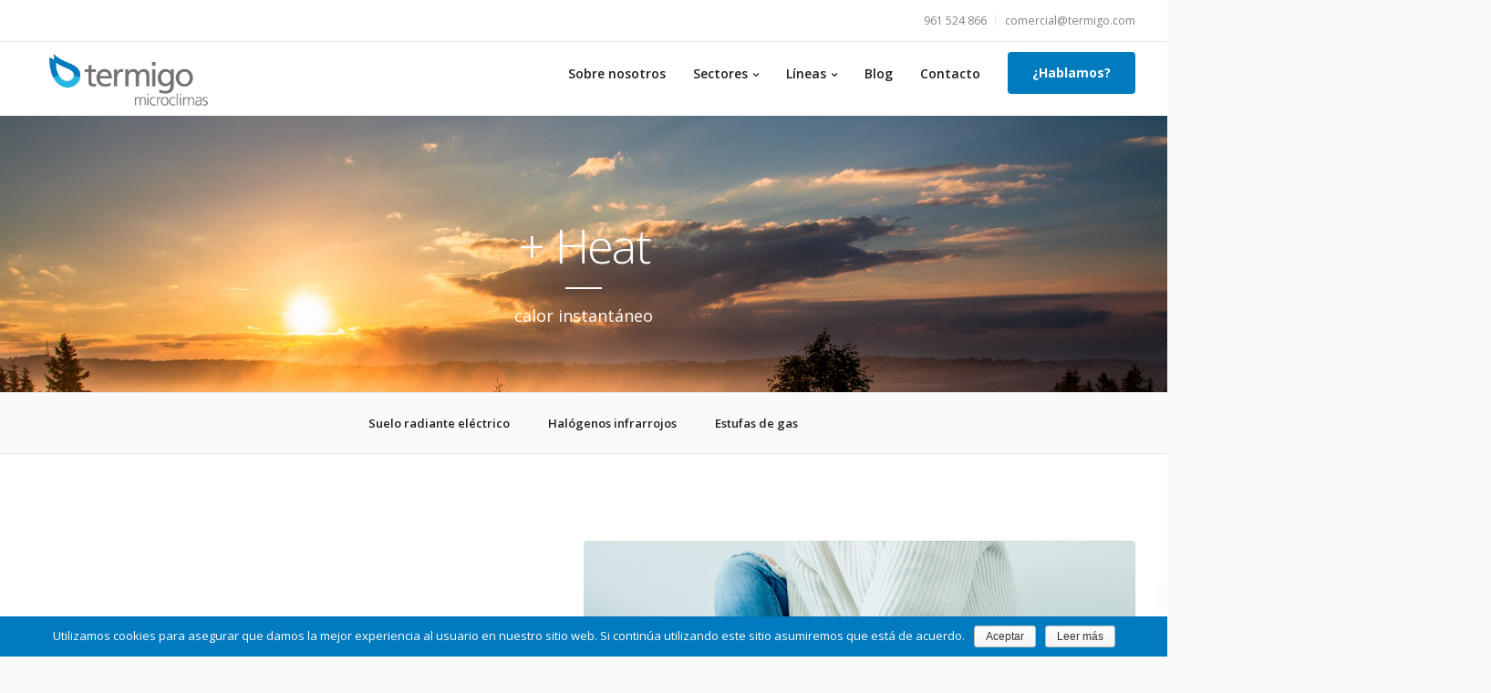

--- FILE ---
content_type: text/html; charset=UTF-8
request_url: https://termigo.com/heat/
body_size: 16693
content:

<!DOCTYPE html>
<html lang="es" prefix="og: http://ogp.me/ns#">
   <head>
	   <!-- Google Tag Manager -->
<script>(function(w,d,s,l,i){w[l]=w[l]||[];w[l].push({'gtm.start':
new Date().getTime(),event:'gtm.js'});var f=d.getElementsByTagName(s)[0],
j=d.createElement(s),dl=l!='dataLayer'?'&l='+l:'';j.async=true;j.src=
'https://www.googletagmanager.com/gtm.js?id='+i+dl;f.parentNode.insertBefore(j,f);
})(window,document,'script','dataLayer','GTM-5P3MCM4');</script>
<!-- End Google Tag Manager -->
      <meta charset="UTF-8">
      <meta name="viewport" content="width=device-width, initial-scale=1.0" />
      <meta http-equiv="X-UA-Compatible" content="IE=edge">
              <meta name="theme-color" content="#007bbf" />
            <link rel="profile" href="https://gmpg.org/xfn/11">
              <link href="https://termigo.com/wp-content/uploads/2018/05/TermigoLogoColor-e1526506119934.png" rel="icon">
            <link rel="pingback" href="https://termigo.com/xmlrpc.php" />
      <title>Calor radiante | halógenos infrarrojos | suelo radiante | Termigo + Heat</title>

<!-- This site is optimized with the Yoast SEO plugin v9.2.1 - https://yoast.com/wordpress/plugins/seo/ -->
<meta name="description" content="Tenemos las mejores soluciones en calefacción y calor radiante: Halógenos infrarrojos, suelo radiante eléctrico, estufas de gas."/>
<link rel="canonical" href="https://termigo.com/heat/" />
<meta property="og:locale" content="es_ES" />
<meta property="og:type" content="article" />
<meta property="og:title" content="Calor radiante | halógenos infrarrojos | suelo radiante | Termigo + Heat" />
<meta property="og:description" content="Tenemos las mejores soluciones en calefacción y calor radiante: Halógenos infrarrojos, suelo radiante eléctrico, estufas de gas." />
<meta property="og:url" content="https://termigo.com/heat/" />
<meta property="og:site_name" content="Termigo" />
<meta property="article:publisher" content="https://www.facebook.com/termigomicroclimas" />
<meta name="twitter:card" content="summary_large_image" />
<meta name="twitter:description" content="Tenemos las mejores soluciones en calefacción y calor radiante: Halógenos infrarrojos, suelo radiante eléctrico, estufas de gas." />
<meta name="twitter:title" content="Calor radiante | halógenos infrarrojos | suelo radiante | Termigo + Heat" />
<meta name="twitter:site" content="@termigo" />
<meta name="twitter:creator" content="@termigo" />
<script type='application/ld+json'>{"@context":"https:\/\/schema.org","@type":"Organization","url":"https:\/\/termigo.com\/","sameAs":["https:\/\/www.facebook.com\/termigomicroclimas","https:\/\/www.linkedin.com\/company\/termigo\/","https:\/\/www.youtube.com\/user\/termigo","https:\/\/twitter.com\/termigo"],"@id":"https:\/\/termigo.com\/#organization","name":"Termigo","logo":"https:\/\/termigo.com\/wp-content\/uploads\/2018\/06\/Termigo_Logo_Color_O.png"}</script>
<!-- / Yoast SEO plugin. -->

<link rel='dns-prefetch' href='//fonts.googleapis.com' />
<link rel='dns-prefetch' href='//s.w.org' />
<link rel="alternate" type="application/rss+xml" title="Termigo &raquo; Feed" href="https://termigo.com/feed/" />
<link rel="alternate" type="application/rss+xml" title="Termigo &raquo; RSS de los comentarios" href="https://termigo.com/comments/feed/" />
		<script type="text/javascript">
			window._wpemojiSettings = {"baseUrl":"https:\/\/s.w.org\/images\/core\/emoji\/11\/72x72\/","ext":".png","svgUrl":"https:\/\/s.w.org\/images\/core\/emoji\/11\/svg\/","svgExt":".svg","source":{"concatemoji":"https:\/\/termigo.com\/wp-includes\/js\/wp-emoji-release.min.js?ver=4.9.21"}};
			!function(e,a,t){var n,r,o,i=a.createElement("canvas"),p=i.getContext&&i.getContext("2d");function s(e,t){var a=String.fromCharCode;p.clearRect(0,0,i.width,i.height),p.fillText(a.apply(this,e),0,0);e=i.toDataURL();return p.clearRect(0,0,i.width,i.height),p.fillText(a.apply(this,t),0,0),e===i.toDataURL()}function c(e){var t=a.createElement("script");t.src=e,t.defer=t.type="text/javascript",a.getElementsByTagName("head")[0].appendChild(t)}for(o=Array("flag","emoji"),t.supports={everything:!0,everythingExceptFlag:!0},r=0;r<o.length;r++)t.supports[o[r]]=function(e){if(!p||!p.fillText)return!1;switch(p.textBaseline="top",p.font="600 32px Arial",e){case"flag":return s([55356,56826,55356,56819],[55356,56826,8203,55356,56819])?!1:!s([55356,57332,56128,56423,56128,56418,56128,56421,56128,56430,56128,56423,56128,56447],[55356,57332,8203,56128,56423,8203,56128,56418,8203,56128,56421,8203,56128,56430,8203,56128,56423,8203,56128,56447]);case"emoji":return!s([55358,56760,9792,65039],[55358,56760,8203,9792,65039])}return!1}(o[r]),t.supports.everything=t.supports.everything&&t.supports[o[r]],"flag"!==o[r]&&(t.supports.everythingExceptFlag=t.supports.everythingExceptFlag&&t.supports[o[r]]);t.supports.everythingExceptFlag=t.supports.everythingExceptFlag&&!t.supports.flag,t.DOMReady=!1,t.readyCallback=function(){t.DOMReady=!0},t.supports.everything||(n=function(){t.readyCallback()},a.addEventListener?(a.addEventListener("DOMContentLoaded",n,!1),e.addEventListener("load",n,!1)):(e.attachEvent("onload",n),a.attachEvent("onreadystatechange",function(){"complete"===a.readyState&&t.readyCallback()})),(n=t.source||{}).concatemoji?c(n.concatemoji):n.wpemoji&&n.twemoji&&(c(n.twemoji),c(n.wpemoji)))}(window,document,window._wpemojiSettings);
		</script>
		<style type="text/css">
img.wp-smiley,
img.emoji {
	display: inline !important;
	border: none !important;
	box-shadow: none !important;
	height: 1em !important;
	width: 1em !important;
	margin: 0 .07em !important;
	vertical-align: -0.1em !important;
	background: none !important;
	padding: 0 !important;
}
</style>
<link rel='stylesheet' id='contact-form-7-css'  href='https://termigo.com/wp-content/plugins/contact-form-7/includes/css/styles.css?ver=5.0.5' type='text/css' media='all' />
<link rel='stylesheet' id='cookie-notice-front-css'  href='https://termigo.com/wp-content/plugins/cookie-notice/css/front.min.css?ver=4.9.21' type='text/css' media='all' />
<link rel='stylesheet' id='kd_addon_style-css'  href='https://termigo.com/wp-content/plugins/keydesign-addon/assets/css/kd_vc_front.css?ver=4.9.21' type='text/css' media='all' />
<link rel='stylesheet' id='rs-plugin-settings-css'  href='https://termigo.com/wp-content/plugins/revslider/public/assets/css/settings.css?ver=5.4.7.3' type='text/css' media='all' />
<style id='rs-plugin-settings-inline-css' type='text/css'>
#rs-demo-id {}
</style>
<link rel='stylesheet' id='bootstrap-css'  href='https://termigo.com/wp-content/themes/leadengine/core/assets/css/bootstrap.min.css?ver=4.9.21' type='text/css' media='all' />
<link rel='stylesheet' id='keydesign-style-css'  href='https://termigo.com/wp-content/themes/leadengine/style.css?ver=4.9.21' type='text/css' media='all' />
<style id='keydesign-style-inline-css' type='text/css'>
.tt_button:hover .iconita,
.tt_button.second-style .iconita,
#single-page #comments input[type="submit"]:hover,
.tt_button.tt_secondary_button,
.tt_button.tt_secondary_button .iconita,
.team-carousel .owl-item .team-member.design-creative .team-socials a,
.es-accordion .es-time,
.content-area .vc_grid-filter>.vc_grid-filter-item.vc_active>span,
.content-area .vc_grid-filter>.vc_grid-filter-item:hover>span,
.format-quote .entry-wrapper:before,
.large-counter .kd_counter_units,
.footer_widget .redux-social-media-list i,
.menubar #main-menu .navbar-nav .mega-menu.menu-item-has-children .dropdown > a,
.key-icon-box .ib-link a,
#popup-modal .close:hover,
body.maintenance-mode .container h2,
blockquote:before,
.woocommerce nav.woocommerce-pagination ul li a:hover,
.port-prev.tt_button,
.port-next.tt_button,
.upper-footer .socials-widget a:hover .fa,
.woocommerce .woocommerce-form-login .button:hover,
.footer_widget ul a:hover,
.side-content-text ul li:before,
.vc_grid-item-mini .vc_gitem-post-data.vc_gitem-post-data-source-post_date div:before,
.vc_grid-item-mini .vc_gitem-post-data.vc_gitem-post-data-source-post_author a:before,
.vc_grid-item-mini .blog-detailed-grid .vc_btn3-container:hover a,
.feature-sections-wrapper .feature-sections-tabs .nav-tabs a:hover,
.topbar-lang-switcher ul li a:hover span,
.feature-sections-wrapper .feature-sections-tabs .nav-tabs li.active a,
.owl-nav div:hover,
.kd_pie_chart .pc_percent_container,
.kd_pie_chart .kd-piechart-icon,
.woocommerce .checkout_coupon .button:hover:hover,
.woocommerce-page #payment #place_order:hover,
.team-member.design-minimal .team-socials a,
.woocommerce-cart #single-page table.cart .button:hover,
.wpb-js-composer .vc_tta-container .vc_tta-color-white.vc_tta-style-modern .vc_tta-tab.vc_active a,
.team-member.design-two:hover .team-socials .fa:hover,
.team-member.design-two .team-socials .fa:hover,
#single-page .return-to-shop a:hover,
.woocommerce-error a, .woocommerce-info a, .woocommerce-message a,
.woocommerce-cart .wc-proceed-to-checkout a.checkout-button:hover,
.navbar-nav li.dropdown:hover .dropdown-menu:hover li a:hover,
.woocommerce ul.products li.product h2:hover,
.keydesign-cart .buttons .btn, .woocommerce .keydesign-cart .buttons .btn,
.woocommerce #payment #place_order:hover, .woocommerce-page #payment #place_order:hover,
.portfolio-meta.share-meta .fa:hover,
.woocommerce-account #single-page .woocommerce-Button:hover,
.woocommerce #respond input#submit:hover,
.woocommerce-page ul.products li.product.woo-minimal-style .button:hover,
.woocommerce-page ul.products li.product.woo-minimal-style .added_to_cart:hover,
.blog_widget ul li a:hover,
#posts-content .entry-meta a:hover,
.breadcrumbs a:hover,
.woocommerce a.button:hover,
.keydesign-cart:hover .cart-icon,
#comments input[type="submit"]:hover,
.search-submit:hover,
.blog-single-content .tags a,
.lower-footer a:hover,
#posts-content .post .blog-single-title a:hover,
#posts-content.blog-minimal-list .blog-single-title a:hover,
#posts-content.blog-img-left-list .blog-single-title a:hover,
.socials-widget a:hover .fa, .socials-widget a:hover,
#customizer .leadengine-tooltip,
.footer_widget .menu li a:hover,
.row .vc_toggle_size_md.vc_toggle_simple .vc_toggle_title:hover h4,
#single-page .single-page-content .widget ul li a:hover,
#comments .reply a:hover,
#comments .comment-meta a:hover,
#kd-slider .secondary_slider,
#single-page .single-page-content .widget ul li.current-menu-item a,
.team-socials .fa:hover,
#posts-content .post .tt_button:hover .fa,
#posts-content .post .tt_button:hover,
.topbar-socials a:hover .fa,
.pricing .pricing-price,
.pricing-table .tt_button,
.topbar-phone .iconsmind-Telephone ,
.topbar-email .iconsmind-Mail,
.modal-content-contact .key-icon-box .service-heading a:hover,
.pricing-table.active .tt_button:hover,
.footer-business-content a:hover,
.vc_grid-item-mini .vc_gitem-zone .vc_btn3.vc_btn3-style-custom,
.star-rating span,
.es-accordion .es-heading h4 a:hover,
.keydesign-cart ul.product_list_widget .cart-item:hover,
.woocommerce .keydesign-cart ul.product_list_widget .cart-item:hover,
#customizer .options a:hover i,
.woocommerce .price_slider_wrapper .price_slider_amount .button,
#customizer .options a:hover,
#single-page input[type="submit"]:hover,
#posts-content .post input[type="submit"]:hover,
.active .pricing-option .fa,
#comments .reply a:hover,
.meta-content .tags a:hover,
.navigation.pagination .next,
.woocommerce-cart  #single-page table.cart .product-name a:hover,
.navigation.pagination .prev,
.woocommerce span.onsale,
.product_meta a:hover,
.tags a:hover, .tagcloud a:hover,
.tt_button.second-style,
.lower-footer .pull-right a:hover,
.woocommerce-review-link:hover,
.section .wpcf7-mail-sent-ok,
.blog-header-form .wpcf7-mail-sent-ok,
.upper-footer .modal-menu-item,
.video-socials a:hover .fa,
.kd_pie_chart .pc-link a:hover,
.vc_grid-item-mini .vc_gitem_row .vc_gitem-col h4:hover,
.fa,
.wpcf7 .wpcf7-submit:hover,
.contact .wpcf7-response-output,
.video-bg .secondary-button:hover,
#headerbg li a.active,
#headerbg li a.active:hover,
.footer-nav a:hover ,
.wpb_wrapper .menu a:hover ,
.text-danger,
.blog_widget ul li a:before,
.pricing .fa,
.content-area .vc_grid .vc_gitem-zone-c .vc_gitem-link,
code,
#single-page .single-page-content ul li:before,
.subscribe-form header .wpcf7-submit,
#posts-content .page-content ul li:before,
.chart-content .nc-icon-outline,
.chart,
.row .vc_custom_heading a:hover,
.secondary-button-inverse,
.primary-button.button-inverse:hover,
.primary-button,
a,
.kd-process-steps .pss-step-number span,
.navbar-default .navbar-nav > .active > a,
.pss-link a:hover,
.woocommerce-cart #single-page .cart_totals table td,
.kd_number_string,
.featured_content_parent .active-elem h4,
.contact-map-container .toggle-map:hover .fa,
.contact-map-container .toggle-map:hover,
.testimonials.slider .tt-container:before,
.tt_button:hover,
.nc-icon-outline,
.woocommerce ul.products li.product h3:hover,
.wpb_text_column ol>li:before,
.wpb_text_column ul>li:before,
.key-icon-box .ib-link a:hover
{
	color: #4f6df5;
	color: #007bbf;
}

.pricing-table.DetailedStyle .pricing .pricing-price {
	color: #007bbf!important;
}

.modal-content-inner .wpcf7-not-valid-tip,
.section .wpcf7-mail-sent-ok,
.blog-header-form .wpcf7-mail-sent-ok,
.blog-header-form .wpcf7-not-valid-tip,
.section .wpcf7-not-valid-tip,
.kd-process-steps.process-checkbox-template .pss-item:before,
.kd-process-steps.process-checkbox-template,
.kd-separator,
.kd-separator .kd-separator-line {
	border-color: #007bbf;
}

.modal-content-inner .wpcf7-submit:hover,
.searchform #searchsubmit,
#kd-slider,
.kd-contact-form.light_background .wpcf7 .wpcf7-submit,
.footer-newsletter-form .wpcf7 .wpcf7-submit,
.kd_progressbarfill,
.phone-wrapper,
.wpb_wrapper #loginform .button,
.woocommerce input.button,
.testimonial-cards .center .tcards_message,
.email-wrapper,
.woocommerce ul.products li.product .added_to_cart:hover,
.footer-business-info.footer-socials a:hover,
#comments input[type="submit"],
.parallax.with-overlay:after,
.content-area .vc_grid-filter>.vc_grid-filter-item span:after,
.tt_button.tt_secondary_button:hover,
.pricing-table .tt_button:hover,
.modal-content-inner .wpcf7-not-valid-tip,
.tt_button.second-style:hover,
.pricing-table.active .tt_button,
#customizer .screenshot a,
.heading-separator,
.blog-header-form .wpcf7-not-valid-tip,
.section .wpcf7-not-valid-tip,
.port-prev.tt_button:hover,
.port-next.tt_button:hover,
 .owl-buttons div:hover,
.row .vc_toggle_default .vc_toggle_icon,
.row .vc_toggle_default .vc_toggle_icon::after,
.row .vc_toggle_default .vc_toggle_icon::before,
.woocommerce #respond input#submit,
.woocommerce a.button,
.woocommerce nav.woocommerce-pagination ul li a:hover,
.upper-footer .modal-menu-item:hover,
.contact-map-container .toggle-map,
.portfolio-item .portfolio-content,
.tt_button,
 .owl-dot span,
.woocommerce a.remove:hover,
.pricing .secondary-button.secondary-button-inverse:hover,
.with-overlay .parallax-overlay,
.secondary-button.secondary-button-inverse:hover,
.secondary-button,
#kd-slider .bullet-bar.tparrows,
.primary-button.button-inverse,
#posts-content .post input[type="submit"],
.btn-xl,
.with-overlay,
.vc_grid-item-mini .vc_gitem-zone .vc_btn3.vc_btn3-style-custom:hover,
.woocommerce .price_slider_wrapper .ui-slider-horizontal .ui-slider-range,
.separator,
.woocommerce button.button,
.cb-container.cb_main_color:hover,
.keydesign-cart .buttons .btn:hover,
.woocommerce .keydesign-cart .buttons .btn:hover,
.woocommerce ul.products li.product .button:hover,
#single-page #comments input[type="submit"]:hover,
.contact-map-container .toggle-map:hover,
.wpcf7 .wpcf7-submit:hover,
.owl-dot span,
.features-tabs .tab.active,
.content-area .vc_grid .vc-gitem-zone-height-mode-auto.vc_gitem-zone.vc_gitem-zone-a:before,
.row .vc_toggle_simple .vc_toggle_title:hover .vc_toggle_icon::after,
.row .vc_toggle_simple .vc_toggle_title:hover .vc_toggle_icon::before,
.wpcf7 .wpcf7-submit,
.navigation.pagination .next:hover,
#single-page .vc_col-sm-3 .wpcf7 .wpcf7-submit,
.spinner:before,
.content-area .vc_grid .vc_gitem-zone-c .vc_gitem-link:hover,
.content-area .vc_grid-item-mini .vc_gitem-animate-fadeIn .vc_gitem-zone.vc_gitem-zone-a:before,
.keydesign-cart .badge,
.woocommerce .price_slider_wrapper .ui-slider .ui-slider-handle,
.navigation.pagination .prev:hover
{
background: #4f6df5;
background: #007bbf;
}


.slider-scroll-down a {
background-color: #4f6df5;
background-color: #007bbf;
}

::selection {
background-color: #4f6df5;
background: #007bbf;
}

::-moz-selection {
background-color: #4f6df5;
background: #007bbf;
}

#single-page #comments input[type="submit"]:hover,
.navigation.pagination .next,
.navigation.pagination .prev,
.upper-footer .modal-menu-item,
.wpcf7 .wpcf7-submit:hover,
.tt_button,
.navigation.pagination .next, .navigation.pagination .prev,
.woocommerce ul.products li.product .button:hover,
.woocommerce .price_slider_wrapper .ui-slider .ui-slider-handle,
.pricing.active,
.vc_grid-item-mini .vc_gitem-zone .vc_btn3.vc_btn3-style-custom,
.primary-button.button-inverse:hover,
.primary-button.button-inverse,
.keydesign-cart .buttons .btn, .woocommerce .keydesign-cart .buttons .btn,
.wpcf7 .wpcf7-submit,
.wpb_wrapper #loginform .button,
 .owl-buttons div:hover,
.woocommerce button.button,
.woocommerce a.button,
.content-area .vc_grid .vc_gitem-zone-c .vc_gitem-link,
#commentform #submit,
.woocommerce ul.products li.product .added_to_cart,
.woocommerce input.button,
 .owl-dot.active span,
 .owl-dot:hover span {
	border: 2px solid #4f6df5;
    border: 2px solid #007bbf;
}

.modal-content-inner:before  {
	border-right: 12px solid #4f6df5;
    border-right: 12px solid #007bbf;
}


.page-404 .tt_button,
#wrapper .widget-title,
.blockquote-reverse,
.testimonials.slider  .owl-dot.active span,
.tags a:hover, .tagcloud a:hover,
.contact-map-container .toggle-map:hover,
.navigation.pagination .next:hover, .navigation.pagination .prev:hover,
.contact .wpcf7-response-output,
.video-bg .secondary-button,
#single-page .single-page-content .widget .widgettitle,
.image-bg .secondary-button,
.contact .wpcf7-form-control-wrap textarea.wpcf7-form-control:focus,
.contact .wpcf7-form-control-wrap input.wpcf7-form-control:focus,
.team-member-down:hover .triangle,
.team-member:hover .triangle,
.features-tabs .tab.active:after,
.tabs-image-left.features-tabs .tab.active:after,
.secondary-button-inverse,
.wpb-js-composer .vc_tta-container .vc_tta.vc_tta-style-classic .vc_tta-tabs-container .vc_tta-tabs-list li.vc_active a,
.vc_separator .vc_sep_holder .vc_sep_line {
	border-color: #4f6df5;
    border-color: #007bbf;
}

.testimonial-cards .center .tcards_message:before {
	border-color: transparent transparent #4f6df5 #4f6df5;
    border-color: transparent transparent #007bbf #007bbf;
}

.testimonial-cards .center .tcards_message.author-bottom:before {
	border-color: #4f6df5 transparent transparent #4f6df5;
    border-color: #007bbf transparent transparent #007bbf;
}


.wpb-js-composer .vc_tta-container  .vc_tta-tabs.vc_tta-tabs-position-left .vc_tta-tab:before {
    border-right: 9px solid #007bbf;
}

.wpb-js-composer .vc_tta-container .vc_tta.vc_tta-style-classic .vc_tta-tabs-container .vc_tta-tabs-list li:before {
    border-top: 9px solid #007bbf;
}


.tt_button.btn_secondary_color.tt_secondary_button:hover,
.tt_button.btn_secondary_color
{
	background: #ffffff;
}

.tt_button.btn_secondary_color.tt_secondary_button,
.tt_button.btn_secondary_color:hover
{
	color: #ffffff;
}

.tt_button.btn_secondary_color
{
	border: 2px solid #ffffff;
}


h1,h2,h3,h4,h5,
.kd_progress_bar .kd_progb_head .kd-progb-title h4,
.wpb-js-composer .vc_tta-container .vc_tta.vc_tta-style-classic .vc_tta-tabs-container .vc_tta-tabs-list li a:hover,
 .es-accordion .es-heading h4 a,
.wpb-js-composer .vc_tta-color-white.vc_tta-style-modern .vc_tta-tab>a:hover,
#comments .fn,
#comments .fn a,
.portfolio-block h4,
.rw-author-details h4,
.testimonials.slider .author,
.vc_grid-item-mini .vc_gitem_row .vc_gitem-col h4,
.navbar-default.navbar-shrink .nav li a,
.team-content h5,
.key-icon-box .service-heading,
#wp-calendar caption,
.post a:hover,
.kd_pie_chart .kd_pc_title,
.kd_pie_chart .pc-link a,
.testimonials .tt-content h4,
.kd-photobox .phb-content h4,
.kd-process-steps .pss-text-area h4,
.widget-title,
.kd-promobox .prb-content h4,
.bp-content h4,
.reply-title,
.product_meta,
.blog-header .section-heading,
.testimonial-cards .tcards-title,
.testimonial-cards .tcards_header .tcards-name,
.woocommerce-result-count,
.pss-link a,
.navbar-default .nav li a,
.logged-in .navbar-nav a, .navbar-nav .menu-item a,
.woocommerce table.shop_attributes th,
.portfolio-block strong,
.keydesign-cart .nc-icon-outline-cart,
.portfolio-meta.share-meta .fa,
.subscribe input[type="submit"],
.es-accordion .es-speaker-container .es-speaker-name,
.pricing-title,
.woocommerce div.product .woocommerce-tabs ul.tabs li.active a,
.woocommerce-cart  #single-page table.cart .product-name a,
.wpb-js-composer .vc_tta-container .vc_tta-color-white.vc_tta-style-modern .vc_tta-tab>a,
.rw_rating .rw-title,
.group_table .label,
.cb-container.cb_transparent_color:hover .cb-heading,
.app-gallery .ag-section-desc h4,
.single-post .wpb_text_column strong,
 .owl-buttons div,
#single-page .single-page-content .widget ul li a,
.modal-content-contact .key-icon-box .service-heading a,
.woocommerce-ordering select,
.woocommerce div.product .woocommerce-tabs .panel #reply-title,
.page-404 .section-subheading,
.showcoupon:hover,
.pricing-table.DetailedStyle .pricing .pricing-price,
.pricing-table .pricing-img .fa,
.navbar-default .navbar-nav > li > a:hover,
.testimonials.slider.with-image .tt-container h6,
.socials-widget a:hover .fa, .socials-widget a:hover,
.owl-nav div,
#comments label,
.author-box-wrapper .author-name h6,
.keydesign-cart .empty-cart,
.play-video .fa-play,
.author-website,
.post-link:hover,
#comments .reply a:hover,
.author-desc-wrapper a:hover,
.blog-single-content .tags a:hover,
.wpb-js-composer .vc_tta-container .vc_tta.vc_tta-style-classic .vc_tta-tabs-container .vc_tta-tabs-list li a:hover,
.wpb-js-composer .vc_tta-container .vc_tta.vc_tta-style-classic .vc_tta-tabs-container .vc_tta-tabs-list li.vc_active a,
.woocommerce #coupon_code, .woocommerce .quantity .qty,
.kd-price-block .pb-content-wrap .pb-pricing-wrap,
.blog-single-title a,
.topbar-phone a:hover,
.topbar-email a:hover,
.woocommerce-page ul.products li.product.woo-minimal-style .added_to_cart,
.woocommerce-page ul.products li.product.woo-minimal-style .button,
.woocommerce nav.woocommerce-pagination ul li span.current,
#menu-topbar-menu li a:hover,
.fa.toggle-search:hover,
.business-info-header .fa,
.tt_secondary_button.tt_third_button:hover,
.tt_secondary_button.tt_third_button:hover .fa,
.keydesign-cart .subtotal,
#single-page p.cart-empty,
blockquote cite,
.cta-icon .fa,
.wpcf7-form label,
body.maintenance-mode .countdown,
.mobile-cart .keydesign-cart,
body.woocommerce-page .entry-header .section-heading,
.feature-sections-wrapper .feature-sections-tabs .nav-tabs a,
.team-member.design-minimal .team-socials a:hover,
.key-icon-box .ib-link a:hover,
.feature-sections-wrapper .side-content-wrapper .simple-link:hover,
.woocommerce ul.products li.product .price,
.vc_toggle_simple .vc_toggle_title .vc_toggle_icon::after,
.vc_toggle_simple .vc_toggle_title .vc_toggle_icon::before,
.testimonials .tt-content .content {
	color: #1f1f1f;
	color: ;
}


.ib-link.iconbox-main-color a:hover  {
	color: #1f1f1f;
	color: !important;
}

.vc_toggle.vc_toggle_default .vc_toggle_icon,
.row .vc_toggle_size_md.vc_toggle_default .vc_toggle_title .vc_toggle_icon:before,
.row .vc_toggle_size_md.vc_toggle_default .vc_toggle_title .vc_toggle_icon:after,
.searchform #searchsubmit:hover,
#kd-slider .bullet-bar.tparrows:hover
{
	background: #1f1f1f;
	background: ;
}



.kd-contact-form.light_background .wpcf7 .wpcf7-submit:hover {
	background: !important;
}



.kd_counter_number:after {
	background: ;
}

.testimonials.slider  .owl-dot:hover span
 {
	border-color: ;
}

.cb-container.cb_transparent_color:hover .cb-text-area p {
	color: ;
}



.wpcf7 .wpcf7-text::-webkit-input-placeholder {color: ;}
.wpcf7 .wpcf7-text::-moz-placeholder {color: ;}
.wpcf7 .wpcf7-text:-ms-input-placeholder {color: ;}
.wpcf7-form-control-wrap .wpcf7-textarea::-webkit-input-placeholder { color: ;}
.wpcf7-form-control-wrap .wpcf7-textarea::-moz-placeholder {color: ;}
.wpcf7-form-control-wrap .wpcf7-textarea:-ms-input-placeholder {color: ;}


.footer-newsletter-form .wpcf7-form .wpcf7-email,
.footer-business-info.footer-socials a,
.upper-footer {
	background: #f7f9fb;
	background:  #f7f9fb;
}

.upper-footer {
	border-color:  #f7f9fb;
}

.upper-footer .textwidget,
.footer-business-info,
.lower-footer {
	background: #fff;
	background:  #ffffff;
}

.upper-footer .textwidget,
.lower-footer {
	border-color:  #ffffff;
}

.lower-footer, .upper-footer, .upper-footer .socials-widget .fa {
	color:  #999999;
}

.upper-footer .widget-title, .upper-footer .modal-menu-item {
	color:  #000000;
}


#commentform textarea,
.wpcf7-form textarea,
.wpb_wrapper #loginform .input,
.wpcf7 input[type="date"],
.wpcf7 .wpcf7-text,
.wpcf7 .wpcf7-email, .wpcf7 .wpcf7-select,
.modal-content-inner .wpcf7 .wpcf7-text,
.modal-content-inner .wpcf7 .wpcf7-email,
.content-area .vc_grid-gutter-30px .vc_grid-item-mini .vc_gitem-zone.vc_gitem-zone-c,
.portfolio-navigation-links,
.related-posts,
.comment-body,
#single-page blockquote,
.author-box-wrapper,
.blog_widget .search-form .search-field,
.blog_widget .woocommerce-product-search .search-field,
.blog-header-form .wpcf7 .wpcf7-text,
.blog-header-form .wpcf7 .wpcf7-email,
.single-post #posts-content .post,
.search #posts-content .portfolio,
.search #posts-content .product,
.search #posts-content .page,
#posts-content .type-attachment,
#posts-content .post,
.woo-sidebar,
.right-sidebar,
#posts-content.blog-minimal-list .entry-meta .blog-label:before,
#posts-content.blog-img-top-list .entry-meta .blog-label:before,
#posts-content.blog-img-left-list .BlogFullWidth .post,
.related-posts .post .entry-wrapper.without-image,
.related-content .portfolio .entry-wrapper.without-image,
#posts-content.blog-detailed-grid .entry-wrapper.without-image,
#posts-content.blog-minimal-grid .entry-wrapper.without-image,
.woo-entry-wrapper,
.related-posts .post .entry-wrapper,
.related-content .portfolio .entry-wrapper,
#posts-content.blog-detailed-grid .entry-wrapper,
#wrapper .blog-detailed-grid .entry-wrapper,
#posts-content.blog-minimal-grid .entry-wrapper,
.portfolio-template-default .entry-header .container,
#single-page #comments input[type="text"],
#single-page #comments input[type="email"],
#comments input[type="text"],
#comments input[type="email"],
#comments input[type="url"],
.woo-minimal-style ul.products li.product,
.woocommerce-page ul.products li.product.woo-minimal-style,
#single-page .select2-container--default .select2-selection--single,
.woocommerce-checkout #single-page table,
.woocommerce-checkout .woocommerce form .form-row select,
.woocommerce-checkout .woocommerce form .form-row input.input-text,
.woocommerce-checkout .woocommerce form .form-row textarea,
.woocommerce-account .woocommerce form .form-row select,
.woocommerce-account .woocommerce form .form-row input.input-text,
.woocommerce-account .woocommerce form .form-row textarea,
.woocommerce-checkout .woocommerce .login input[type="text"],
.woocommerce-checkout .woocommerce .login input[type="password"]
.woocommerce #coupon_code,
.woocommerce-cart #single-page table.cart .qty ,
.woocommerce-cart  #single-page table.cart img,
.woocommerce-cart #single-page table.cart,
#review_form #commentform input[type="text"],
#review_form #commentform input[type="email"],
.woocommerce-page div.product .woocommerce-tabs,
.keydesign-cart ul.product_list_widget li img,
ul.product_list_widget li img,
.woocommerce-error,
.woocommerce-info,
.woocommerce-message,
.woocommerce form.checkout_coupon,
.woocommerce form.login,
.woocommerce form.register,
.woocommerce #review_form #respond textarea,
.woocommerce nav.woocommerce-pagination ul li a,
.woocommerce nav.woocommerce-pagination ul li span,
.woo-entry-image,
.woocommerce div.product .woocommerce-tabs ul.tabs li,
.woocommerce div.product .woocommerce-tabs ul.tabs,
.single-product .woocommerce-product-gallery img,
.woocommerce #coupon_code,
.woocommerce .quantity .qty,
.woocommerce .cart-collaterals .cart_totals,
.woocommerce-page .cart-collaterals .cart_totals {
	border-color:  ;
}




.transparent-navigation .navbar.navbar-default.navbar-shrink .topbar-lang-switcher ul:not(:hover) li a,
.transparent-navigation .navbar.navbar-default.navbar-shrink .topbar-menu-search .fa.toggle-search,
.transparent-navigation .navbar.navbar-default.navbar-shrink #menu-topbar-menu li a,
.transparent-navigation .navbar.navbar-default.navbar-shrink .topbar-phone .iconsmind-Telephone,
.transparent-navigation .navbar.navbar-default.navbar-shrink .topbar-email .iconsmind-Mail,
.transparent-navigation .navbar.navbar-default.navbar-shrink .topbar-phone a,
.transparent-navigation .navbar.navbar-default.navbar-shrink .topbar-email a,
.home .navbar.navbar-default.navbar-shrink .topbar-lang-switcher ul:not(:hover) li a,
.home .navbar.navbar-default.navbar-shrink .topbar-menu-search .fa.toggle-search,
.home .navbar.navbar-default.navbar-shrink #menu-topbar-menu li a,
.home .navbar.navbar-default.navbar-shrink .topbar-phone .iconsmind-Telephone,
.home .navbar.navbar-default.navbar-shrink .topbar-email .iconsmind-Mail,
.home .navbar.navbar-default.navbar-shrink .topbar-phone a,
.home .navbar.navbar-default.navbar-shrink .topbar-email a,
.topbar-lang-switcher ul li a,
.cart-icon-container,
.topbar-lang-switcher,
.topbar-menu,
.topbar-search,
.topbar-phone .iconsmind-Telephone, .topbar-email .iconsmind-Mail,
.navbar.navbar-default .topbar-phone a, .navbar.navbar-default .topbar-email a {
	color: !important;
}


.topbar-lang-switcher ul li a:hover span,
.topbar-menu-search .keydesign-cart a:hover,
.topbar-search .fa.toggle-search:hover,
#menu-topbar-menu a:hover,
.home .navbar.navbar-default .topbar-phone a:hover, .home .navbar.navbar-default .topbar-email a:hover,
.transparent-navigation .navbar.navbar-default .topbar-phone a:hover, .transparent-navigation .navbar.navbar-default .topbar-email a:hover,
.navbar.navbar-default .topbar-phone a:hover, .navbar.navbar-default .topbar-email a:hover {
	color: #1f1f1f;
	color: !important;
}

.home .navbar.navbar-shrink .topbar,
.transparent-navigation .navbar.navbar-shrink .topbar,
.navbar.navbar-default.contained .topbar .container,
.navbar .topbar {
	background: !important;
}


.topbar-search .search-form .search-field,
.topbar .fa.toggle-search.fa-times {
	color: !important;
}

.navbar .topbar {
	border-color: !important;
}


.navbar.navbar-default.contained .container,
.navbar.navbar-default .menubar,
.navbar.navbar-default.navbar-shrink.fixed-menu,
.keydesign-cart .keydesign-cart-dropdown,
.navbar.navbar-default .dropdown-menu,
.navbar.navbar-default {
	background: #ffffff!important;}



@media (min-width: 960px) {
.transparent-navigation .navbar.navbar-default,
.transparent-navigation .navbar.navbar-default .container,
.transparent-navigation .navbar.navbar-default.contained,
.transparent-navigation .navbar .topbar,
.transparent-navigation .navbar .menubar,
.home .navbar.navbar-default,
.home .navbar.navbar-default .container,
.home .navbar.navbar-default.contained,
.home .navbar .topbar,
.home .navbar .menubar {
	background: transparent!important;	border: none!important;}

.transparent-navigation #menu-topbar-menu li a,
.transparent-navigation .topbar-phone .iconsmind-Telephone,
.transparent-navigation .topbar-email .iconsmind-Mail,
.transparent-navigation .navbar.navbar-default:not(.navbar-shrink) .topbar-socials a .fa,
.transparent-navigation .navbar.navbar-default .topbar-phone a,
.transparent-navigation .navbar.navbar-default .topbar-email a,
.transparent-navigation .topbar-lang-switcher ul,
.transparent-navigation .topbar-lang-switcher ul:not(:hover) li a,
.transparent-navigation .topbar-menu-search .fa.toggle-search,
.transparent-navigation .navbar.navbar-default .menubar .navbar-nav a,
.transparent-navigation .keydesign-cart .cart-icon,
.transparent-navigation .keydesign-cart .badge,
.transparent-navigation #logo .logo,
.home #menu-topbar-menu li a,
.home .topbar-phone .iconsmind-Telephone,
.home .topbar-email .iconsmind-Mail,
.home .navbar.navbar-default:not(.navbar-shrink) .topbar-socials a .fa,
.home .navbar.navbar-default .topbar-phone a,
.home .navbar.navbar-default .topbar-email a,
.home .topbar-lang-switcher ul,
.home .topbar-lang-switcher ul:not(:hover) li a,
.home .topbar-menu-search .fa.toggle-search,
.home .navbar.navbar-default .menubar .navbar-nav a,
.home .keydesign-cart .cart-icon,
.home .keydesign-cart .badge,
.home #logo .logo {
	color: #ffffff!important;}



}

.keydesign-cart .keydesign-cart-dropdown,
#main-menu .navbar-nav.navbar-shrink .menu-item-has-children .dropdown-menu,
.navbar-nav.navbar-shrink .menu-item-has-children .dropdown-menu,
.navbar.navbar-default.navbar-shrink .keydesign-cart .keydesign-cart-dropdown,
.navbar.navbar-default.navbar-shrink .dropdown-menu,
.navbar.navbar-default.navbar-shrink.contained .container,
body:not(.home) .navbar.navbar-default.contained .container,
body:not(.transparent-navigation) .navbar.navbar-default.contained .container,
.navbar.navbar-default.navbar-shrink .menubar {
	background: #ffffff!important;}


.navbar-default .menu-item-has-children .mobile-dropdown,
.navbar-default .menu-item-has-children:hover .dropdown-menu .dropdown:before,
.navbar.navbar-default .mobile-cart .keydesign-cart .cart-icon,
.keydesign-cart .nc-icon-outline-cart,
.home .navbar.navbar-default .menubar .navbar-nav .dropdown-menu a,
.transparent-navigation .navbar.navbar-default .menubar .navbar-nav .dropdown-menu a,
.navbar.navbar-default .menubar .navbar-nav a {
	color: #1f1f1f!important;
}


.navbar-default .navbar-toggle .icon-bar {
	background: #1f1f1f!important;
}

.navbar-default.navbar-shrink .navbar-toggle .icon-bar {
	background: #1f1f1f!important;
}


.navbar-default.navbar-shrink .menu-item-has-children .mobile-dropdown,
.navbar-default.navbar-shrink .menu-item-has-children:hover .dropdown-menu .dropdown:before,
.keydesign-cart ul.product_list_widget .subtotal,
.home .navbar-shrink  #logo .logo,
.transparent-navigation .navbar-shrink  #logo .logo,
.home .topbar-menu-search .fa.toggle-search.fa-times,
.transparent-navigation .topbar-menu-search .fa.toggle-search.fa-times,
#main-menu .navbar-nav.navbar-shrink .menu-item-has-children .mobile-dropdown,
#main-menu .navbar-nav.navbar-shrink .menu-item-has-children:hover .dropdown-menu .dropdown:before,
#main-menu .navbar-nav.navbar-shrink .menu-item-has-children .dropdown-menu a,
.keydesign-cart ul.product_list_widget .cart-item,
.home .navbar.navbar-default.navbar-shrink .menubar .navbar-nav .dropdown-menu a,
.transparent-navigation .navbar.navbar-default.navbar-shrink .menubar .navbar-nav .dropdown-menu a,
.navbar.navbar-default.navbar-shrink .keydesign-cart .keydesign-cart-dropdown,
.navbar.navbar-default.navbar-shrink .keydesign-cart .nc-icon-outline-cart,
.navbar.navbar-default.navbar-shrink .menubar .navbar-nav a,
.navbar.navbar-default.navbar-shrink .keydesign-cart .cart-icon
{
	color: #1f1f1f!important;
}



.navbar.navbar-default .navbar-nav a:hover {
	color: #006699!important;
}

.menubar #main-menu .navbar-nav .mega-menu.menu-item-has-children .dropdown > a,
.keydesign-cart ul.product_list_widget .cart-item:hover,
.navbar-default.navbar-shrink .nav li.active a,
#main-menu .navbar-nav .menu-item-has-children .dropdown-menu a:hover, .navbar-nav .menu-item-has-children .dropdown-menu a:hover,
.body:not(.home) .navbar a:hover,
.body:not(.transparent-navigation) .navbar a:hover,
.navbar-default .nav li.active a,
.navbar.navbar-default.navbar-shrink .navbar-nav a:hover {
	color: #006699!important;
}

#logo .logo {
	color: #1f1f1f;
	color: !important;
}


.navbar-shrink #logo .logo {
	color: #1f1f1f;
	color: !important;
}


body, .box, .cb-text-area p {
	color: ;
	font-weight: ;
		font-family: Open Sans;
		font-size: ;
	line-height: ;
}


.container #logo .logo {
	font-weight: ;
		font-size: ;
}



.container h1 {
	color: ;
	font-weight: ;
		font-size: ;
	text-align: ;
	line-height: ;
	text-transform: ;
}

.container h2, #popup-modal .modal-content h2 {
	color: ;
	font-weight: ;
		font-size: ;
	text-align: ;
	line-height: ;
	text-transform: ;
}

.container h3 {
	color: ;
	font-weight: ;
		font-size: ;
	text-align: ;
	line-height: ;
	text-transform: ;
}

.container h4, .kd-photobox .phb-content h4, .content-area .vc_grid-item-mini .vc_gitem_row .vc_gitem-col h4 {
	color: ;
	font-weight: ;
		font-size: ;
	text-align: ;
	line-height: ;
	text-transform: ;
}

.container h5 {
	color: ;
	font-weight: ;
		font-size: ;
	text-align: ;
	line-height: ;
	text-transform: ;
}

.container h6, .key-icon-box h6.service-heading {
	color: ;
	font-weight: ;
		font-size: ;
	text-align: ;
	line-height: ;
	text-transform: ;
}



.woocommerce ul.products li.product .added_to_cart, .woocommerce ul.products li.product .button, .woocommerce div.product form.cart .button,
.tt_button, .wpcf7 .wpcf7-submit, .content-area .vc_grid .vc_gitem-zone-c .vc_gitem-link, .tt_button.modal-menu-item, .vc_grid-item-mini .blog-detailed-grid .vc_btn3-container a {
	font-weight: ;
	color: ;
		font-size: ;
	line-height: ;
	text-transform: ;
}

.tt_button:hover, .wpcf7 .wpcf7-submit:hover, .content-area .vc_grid .vc_gitem-zone-c .vc_gitem-link:hover, .tt_button.modal-menu-item:hover, .vc_grid-item-mini .blog-detailed-grid .vc_btn3-container:hover a {
	color: ;
}


.topbar-phone, .topbar-email, .topbar-socials a, #menu-topbar-menu a {
	font-weight: ;
	font-size: ;
}


body .navbar-default .nav li a, body .modal-menu-item {
	font-weight: ;
		font-size: ;
	text-transform: ;
}





html {
	background-color: ;
	background-image: url("");
	background-size: ;
	background-repeat: ;
	background-position: ;
	background-attachment: ;
}


@media (max-width: 960px) {

#logo .logo {
	color: #1f1f1f!important;
}

.navbar-nav .menu-item a {
	color: #1f1f1f!important;
}



}

.entry-header.blog-header {
	background: ;
}

.search .breadcrumbs,
.search .entry-header .section-heading,
.archive.author .breadcrumbs,
.archive.author .entry-header .section-heading,
.archive.category .breadcrumbs,
.archive.category .entry-header .section-heading,
.archive.tag .breadcrumbs,
.archive.tag .entry-header .section-heading,
.archive.date .breadcrumbs,
.archive.date .entry-header .section-heading,
.blog .breadcrumbs,
.blog .entry-header .section-heading,
.blog .entry-header .section-subheading {
	color: ;
}

.page-template-default .entry-header {
	  background: ;
}

.page-template-default .entry-header .breadcrumbs,
.page-template-default .entry-header .section-heading,
.page-template-default .entry-header .section-subheading {
	  color: ;
}

.hover_solid_primary:hover {
   background: #007bbf!important;
   border-color: #007bbf!important;
   color: #fff!important;
}

.hover_solid_secondary:hover {
   background: #ffffff!important;
   border-color: #ffffff!important;
   color: #fff!important;
}

.hover_outline_primary:hover {
   background: #007bbf!important;
   border-color: #007bbf!important;
   background: transparent!important;
}

.hover_outline_secondary:hover {
   color: #ffffff!important;
   border-color: #ffffff!important;
   background: transparent!important;
}

.start-rotator .rotator-single.kd-rotator-item-1 {animation: text-rotor-animation 3s 0.3s; }
.start-rotator .rotator-single.kd-rotator-item-2 {animation: text-rotor-animation 3s 3.6s; }
.start-rotator .rotator-single.kd-rotator-item-3 {animation: text-rotor-animation 3s 6.9s; transition: all 3s 6.9s !important; }
.topbar.second-template .topbar-socials {
    display:none
}
.content-area .vc_grid-item-mini .vc_gitem_row .vc_gitem-col h4 { text-transform: none; }
.kd-calltoaction .tt_button.tt_secondary_button.btn_secondary_color:hover { color: #000; }
.logo img {
	max-height: 80px;
	max-width: 100%;
}
</style>
<link rel='stylesheet' id='font-awesome-css'  href='https://termigo.com/wp-content/plugins/js_composer/assets/lib/bower/font-awesome/css/font-awesome.min.css?ver=5.4.7' type='text/css' media='all' />
<link rel='stylesheet' id='kd_iconsmind-css'  href='https://termigo.com/wp-content/plugins/keydesign-addon/assets/css/iconsmind.min.css?ver=4.9.21' type='text/css' media='all' />
<link rel='stylesheet' id='keydesign_default_fonts-css'  href='//fonts.googleapis.com/css?family=Open+Sans%3A300%2C400%2C600%2C700%26subset%3Dlatin-ext&#038;ver=4.9.21' type='text/css' media='all' />
<link rel='stylesheet' id='js_composer_front-css'  href='https://termigo.com/wp-content/plugins/js_composer/assets/css/js_composer.min.css?ver=5.4.7' type='text/css' media='all' />
<link rel='stylesheet' id='redux-field-social-profiles-frontend-css-css'  href='https://termigo.com/wp-content/plugins/keydesign-addon/extensions/social_profiles/social_profiles/css/field_social_profiles_frontend.css?ver=1769915093' type='text/css' media='all' />
<link rel='stylesheet' id='photoswipe-css'  href='https://termigo.com/wp-content/plugins/keydesign-addon/assets/css/photoswipe.css?ver=4.9.21' type='text/css' media='all' />
<link rel='stylesheet' id='photoswipe-skin-css'  href='https://termigo.com/wp-content/plugins/keydesign-addon/assets/css/photoswipe-default-skin.css?ver=4.9.21' type='text/css' media='all' />
<link rel='stylesheet' id='redux-google-fonts-redux_ThemeTek-css'  href='https://fonts.googleapis.com/css?family=Open+Sans&#038;ver=1618558478' type='text/css' media='all' />
<script type='text/javascript' src='https://termigo.com/wp-includes/js/jquery/jquery.js?ver=1.12.4'></script>
<script type='text/javascript' src='https://termigo.com/wp-includes/js/jquery/jquery-migrate.min.js?ver=1.4.1'></script>
<script type='text/javascript'>
/* <![CDATA[ */
var cnArgs = {"ajaxurl":"https:\/\/termigo.com\/wp-admin\/admin-ajax.php","hideEffect":"fade","onScroll":"no","onScrollOffset":"100","cookieName":"cookie_notice_accepted","cookieValue":"true","cookieTime":"31536000","cookiePath":"\/","cookieDomain":"","redirection":"","cache":"","refuse":"no","revoke_cookies":"0","revoke_cookies_opt":"automatic","secure":"1"};
/* ]]> */
</script>
<script type='text/javascript' src='https://termigo.com/wp-content/plugins/cookie-notice/js/front.min.js?ver=1.2.45'></script>
<script type='text/javascript' src='https://termigo.com/wp-content/plugins/keydesign-addon/assets/js/jquery.easing.min.js?ver=4.9.21'></script>
<script type='text/javascript' src='https://termigo.com/wp-content/plugins/keydesign-addon/assets/js/owl.carousel.min.js?ver=4.9.21'></script>
<script type='text/javascript' src='https://termigo.com/wp-content/plugins/keydesign-addon/assets/js/jquery.appear.js?ver=4.9.21'></script>
<script type='text/javascript' src='https://termigo.com/wp-content/plugins/keydesign-addon/assets/js/kd_addon_script.js?ver=4.9.21'></script>
<script type='text/javascript' src='https://termigo.com/wp-content/plugins/revslider/public/assets/js/jquery.themepunch.tools.min.js?ver=5.4.7.3'></script>
<script type='text/javascript' src='https://termigo.com/wp-content/plugins/revslider/public/assets/js/jquery.themepunch.revolution.min.js?ver=5.4.7.3'></script>
<script type='text/javascript' src='https://termigo.com/wp-content/plugins/keydesign-addon/assets/js/jquery.easytabs.min.js?ver=4.9.21'></script>
<script type='text/javascript' src='https://termigo.com/wp-content/plugins/keydesign-addon/assets/js/photoswipe.min.js?ver=4.9.21'></script>
<script type='text/javascript' src='https://termigo.com/wp-content/plugins/keydesign-addon/assets/js/photoswipe-ui-default.min.js?ver=4.9.21'></script>
<link rel='https://api.w.org/' href='https://termigo.com/wp-json/' />
<link rel="EditURI" type="application/rsd+xml" title="RSD" href="https://termigo.com/xmlrpc.php?rsd" />
<link rel="wlwmanifest" type="application/wlwmanifest+xml" href="https://termigo.com/wp-includes/wlwmanifest.xml" /> 
<meta name="generator" content="WordPress 4.9.21" />
<link rel='shortlink' href='https://termigo.com/?p=7452' />
<link rel="alternate" type="application/json+oembed" href="https://termigo.com/wp-json/oembed/1.0/embed?url=https%3A%2F%2Ftermigo.com%2Fheat%2F" />
<link rel="alternate" type="text/xml+oembed" href="https://termigo.com/wp-json/oembed/1.0/embed?url=https%3A%2F%2Ftermigo.com%2Fheat%2F&#038;format=xml" />
<meta name="generator" content="Powered by WPBakery Page Builder - drag and drop page builder for WordPress."/>
<!--[if lte IE 9]><link rel="stylesheet" type="text/css" href="https://termigo.com/wp-content/plugins/js_composer/assets/css/vc_lte_ie9.min.css" media="screen"><![endif]--><meta name="generator" content="Powered by Slider Revolution 5.4.7.3 - responsive, Mobile-Friendly Slider Plugin for WordPress with comfortable drag and drop interface." />
<script type="text/javascript">function setREVStartSize(e){									
						try{ e.c=jQuery(e.c);var i=jQuery(window).width(),t=9999,r=0,n=0,l=0,f=0,s=0,h=0;
							if(e.responsiveLevels&&(jQuery.each(e.responsiveLevels,function(e,f){f>i&&(t=r=f,l=e),i>f&&f>r&&(r=f,n=e)}),t>r&&(l=n)),f=e.gridheight[l]||e.gridheight[0]||e.gridheight,s=e.gridwidth[l]||e.gridwidth[0]||e.gridwidth,h=i/s,h=h>1?1:h,f=Math.round(h*f),"fullscreen"==e.sliderLayout){var u=(e.c.width(),jQuery(window).height());if(void 0!=e.fullScreenOffsetContainer){var c=e.fullScreenOffsetContainer.split(",");if (c) jQuery.each(c,function(e,i){u=jQuery(i).length>0?u-jQuery(i).outerHeight(!0):u}),e.fullScreenOffset.split("%").length>1&&void 0!=e.fullScreenOffset&&e.fullScreenOffset.length>0?u-=jQuery(window).height()*parseInt(e.fullScreenOffset,0)/100:void 0!=e.fullScreenOffset&&e.fullScreenOffset.length>0&&(u-=parseInt(e.fullScreenOffset,0))}f=u}else void 0!=e.minHeight&&f<e.minHeight&&(f=e.minHeight);e.c.closest(".rev_slider_wrapper").css({height:f})					
						}catch(d){console.log("Failure at Presize of Slider:"+d)}						
					};</script>
<style type="text/css" data-type="vc_shortcodes-custom-css">.vc_custom_1527504184183{padding-top: 100px !important;padding-bottom: 100px !important;background-image: url(https://termigo.com/wp-content/uploads/2018/05/dawid-zawila-118913-unsplash.jpg?id=6928) !important;background-position: center;background-repeat: no-repeat !important;background-size: cover !important;}.vc_custom_1527169636913{padding-top: 100px !important;padding-bottom: 100px !important;background-color: #f7f9fb !important;}.vc_custom_1527503942776{padding-top: 20px !important;}.vc_custom_1516106070544{padding-right: 0px !important;padding-left: 0px !important;}.vc_custom_1516104208262{padding-bottom: 40px !important;}.vc_custom_1516106746836{padding-right: 0px !important;}</style><noscript><style type="text/css"> .wpb_animate_when_almost_visible { opacity: 1; }</style></noscript>   </head>
    <body class="page-template-default page page-id-7452 cookies-not-set wpb-js-composer js-comp-ver-5.4.7 vc_responsive">
		<!-- Google Tag Manager (noscript) -->
<noscript><iframe src="https://www.googletagmanager.com/ns.html?id=GTM-5P3MCM4"
height="0" width="0" style="display:none;visibility:hidden"></iframe></noscript>
<!-- End Google Tag Manager (noscript) -->
              <div id="preloader">
           <div class="spinner"></div>
        </div>
      
      <!-- Contact Modal template -->
            <!-- END Contact Modal template -->

      <nav class="navbar navbar-default navbar-fixed-top   with-topbar             nav-transparent-secondary-logo " >
        <!-- Topbar template -->
          <div class="topbar second-template">
    <div class="container">
               <div class="topbar-contact">
                              <span class="topbar-phone"><a href="tel:961 524 866">961 524 866</a></span>
                                           <span class="topbar-email"><a href="/cdn-cgi/l/email-protection#96f5f9fbf3e4f5fff7fad6e2f3e4fbfff1f9b8f5f9fb"><span class="__cf_email__" data-cfemail="bdded2d0d8cfded4dcd1fdc9d8cfd0d4dad293ded2d0">[email&#160;protected]</span></a></span>
                      </div>
                       <div class="topbar-socials">
             <ul class="redux-social-media-list clearfix"><li style="list-style: none;"><a target='_blank' href='https://www.facebook.com/termigomicroclimas'><i class="fa fa-facebook" style='color:#3b5998;background-color:transparent;' title=""></i></a></li><li style="list-style: none;"><a target='_blank' href='https://www.linkedin.com/company/termigo/'><i class="fa fa-linkedin" style='color:#0976b4;background-color:transparent;' title=""></i></a></li><li style="list-style: none;"><a target='_blank' href='https://twitter.com/termigo'><i class="fa fa-twitter" style='color:#55acee;background-color:transparent;' title=""></i></a></li><li style="list-style: none;"><a target='_blank' href='https://vimeo.com/user5635630'><i class="fa fa-vimeo-square" style='color:#1ab7ea;background-color:transparent;' title=""></i></a></li><li style="list-style: none;"><a target='_blank' href='https://www.youtube.com/user/termigo'><i class="fa fa-youtube" style='color:#e52d27;background-color:transparent;' title=""></i></a></li></ul>         </div>
                  </div>
</div>
        <!-- END Topbar template -->

        <div class="menubar">
          <div class="container">
           <div id="logo">
                                             <!-- Image logo -->
                 <a class="logo" href="https://termigo.com">
                                        <img class="fixed-logo" src="https://termigo.com/wp-content/uploads/2018/06/Termigo_Logo_Color_O.png"  width="" alt="Termigo" />

                                          <img class="nav-logo" src="https://termigo.com/wp-content/uploads/2018/06/Termigo_Logo_Blanco.png"  width="" alt="Termigo" />
                     
                                    </a>
                                                    </div>
           <div class="navbar-header page-scroll">
                    <button type="button" class="navbar-toggle" data-toggle="collapse" data-target="#main-menu">
                    <span class="icon-bar"></span>
                    <span class="icon-bar"></span>
                    <span class="icon-bar"></span>
                    </button>
                    <div class="mobile-cart">
                                            </div>
            </div>
            <div id="main-menu" class="collapse navbar-collapse  navbar-right">
               <ul id="menu-menu1" class="nav navbar-nav"><li id="menu-item-6758" class="menu-item menu-item-type-post_type menu-item-object-page menu-item-6758"><a title="Sobre nosotros" href="https://termigo.com/sobre-nosotros/">Sobre nosotros</a></li>
<li id="menu-item-6970" class="menu-item menu-item-type-custom menu-item-object-custom menu-item-has-children menu-item-6970 dropdown"><a title="Sectores">Sectores</a>
<ul role="menu" class=" dropdown-menu">
	<li id="menu-item-8306" class="menu-item menu-item-type-post_type menu-item-object-page menu-item-8306"><a title="Desinfección" href="https://termigo.com/disinfect/">Desinfección</a></li>
	<li id="menu-item-6949" class="menu-item menu-item-type-post_type menu-item-object-page menu-item-has-children menu-item-6949 dropdown"><a title="Industria" href="https://termigo.com/industria/">Industria</a>
	<ul role="menu" class=" dropdown-menu">
		<li id="menu-item-7071" class="menu-item menu-item-type-post_type menu-item-object-page menu-item-7071"><a title="Climatización en verano" href="https://termigo.com/industria/climatizacion-en-verano/">Climatización en verano</a></li>
		<li id="menu-item-7070" class="menu-item menu-item-type-post_type menu-item-object-page menu-item-7070"><a title="Climatización en invierno" href="https://termigo.com/industria/climatizacion-en-invierno/">Climatización en invierno</a></li>
		<li id="menu-item-7069" class="menu-item menu-item-type-post_type menu-item-object-page menu-item-7069"><a title="Humidificación" href="https://termigo.com/industria/humidificacion/">Humidificación</a></li>
		<li id="menu-item-7068" class="menu-item menu-item-type-post_type menu-item-object-page menu-item-7068"><a title="Supresión de polvo y olores" href="https://termigo.com/industria/supresion-polvo-y-olores/">Supresión de polvo y olores</a></li>
	</ul>
</li>
	<li id="menu-item-6953" class="menu-item menu-item-type-post_type menu-item-object-page menu-item-has-children menu-item-6953 dropdown"><a title="Hostelería y zonas comerciales" href="https://termigo.com/hosteleria-y-zonas-comerciales/">Hostelería y zonas comerciales</a>
	<ul role="menu" class=" dropdown-menu">
		<li id="menu-item-7090" class="menu-item menu-item-type-post_type menu-item-object-page menu-item-7090"><a title="Refrescar terrazas" href="https://termigo.com/hosteleria-y-zonas-comerciales/refrescar-terrazas/">Refrescar terrazas</a></li>
		<li id="menu-item-7089" class="menu-item menu-item-type-post_type menu-item-object-page menu-item-7089"><a title="Calentar terrazas" href="https://termigo.com/hosteleria-y-zonas-comerciales/calentar-terrazas/">Calentar terrazas</a></li>
		<li id="menu-item-7088" class="menu-item menu-item-type-post_type menu-item-object-page menu-item-7088"><a title="Paisajismo" href="https://termigo.com/hosteleria-y-zonas-comerciales/paisajismo/">Paisajismo</a></li>
		<li id="menu-item-7102" class="menu-item menu-item-type-post_type menu-item-object-page menu-item-7102"><a title="Climatización natural de locales" href="https://termigo.com/hosteleria-y-zonas-comerciales/climatizacion-natural-locales/">Climatización natural de locales</a></li>
	</ul>
</li>
	<li id="menu-item-6980" class="menu-item menu-item-type-post_type menu-item-object-page menu-item-has-children menu-item-6980 dropdown"><a title="Zonas urbanas" href="https://termigo.com/zonas-urbanas/">Zonas urbanas</a>
	<ul role="menu" class=" dropdown-menu">
		<li id="menu-item-7122" class="menu-item menu-item-type-post_type menu-item-object-page menu-item-7122"><a title="Climatización en verano" href="https://termigo.com/zonas-urbanas/climatizacion-en-verano/">Climatización en verano</a></li>
		<li id="menu-item-7119" class="menu-item menu-item-type-post_type menu-item-object-page menu-item-7119"><a title="Climatización en invierno" href="https://termigo.com/zonas-urbanas/climatizacion-en-invierno/">Climatización en invierno</a></li>
		<li id="menu-item-7120" class="menu-item menu-item-type-post_type menu-item-object-page menu-item-7120"><a title="Soluciones decorativas" href="https://termigo.com/zonas-urbanas/soluciones-decorativas/">Soluciones decorativas</a></li>
	</ul>
</li>
	<li id="menu-item-7074" class="menu-item menu-item-type-post_type menu-item-object-page menu-item-7074"><a title="Eventos y zonas deportivas" href="https://termigo.com/eventos-y-zonas-deportivas/">Eventos y zonas deportivas</a></li>
</ul>
</li>
<li id="menu-item-6969" class="menu-item menu-item-type-custom menu-item-object-custom current-menu-ancestor current-menu-parent menu-item-has-children menu-item-6969 dropdown"><a title="Líneas">Líneas</a>
<ul role="menu" class=" dropdown-menu">
	<li id="menu-item-6921" class="menu-item menu-item-type-post_type menu-item-object-page menu-item-6921"><a title="+ Biocool" href="https://termigo.com/biocool/">+ Biocool</a></li>
	<li id="menu-item-8288" class="menu-item menu-item-type-post_type menu-item-object-page menu-item-8288"><a title="+ Disinfect" href="https://termigo.com/disinfect/">+ Disinfect</a></li>
	<li id="menu-item-7439" class="menu-item menu-item-type-post_type menu-item-object-page menu-item-7439"><a title="+ Fog" href="https://termigo.com/fog/">+ Fog</a></li>
	<li id="menu-item-7459" class="menu-item menu-item-type-post_type menu-item-object-page current-menu-item page_item page-item-7452 current_page_item menu-item-7459 active"><a title="+ Heat" href="https://termigo.com/heat/">+ Heat</a></li>
	<li id="menu-item-7468" class="menu-item menu-item-type-post_type menu-item-object-page menu-item-7468"><a title="+ Energy" href="https://termigo.com/energy/">+ Energy</a></li>
</ul>
</li>
<li id="menu-item-6550" class="menu-item menu-item-type-post_type menu-item-object-page menu-item-6550"><a title="Blog" href="https://termigo.com/blog/">Blog</a></li>
<li id="menu-item-6548" class="menu-item menu-item-type-post_type menu-item-object-page menu-item-6548"><a title="Contacto" href="https://termigo.com/contacto/">Contacto</a></li>
</ul>                <a class="modal-menu-item menu-item tt_button tt_primary_button btn_primary_color hover_solid_primary" target="_self" href="https://termigo.com/contacto/">¿Hablamos?</a>
            </div>
            </div>
         </div>
      </nav>

      <div id="wrapper" class="hide-title-section ">
        
  
<div id="primary" class="content-area" style="
      ">
	<main id="main" class="site-main" role="main">

		

<section id="single-page" class="section heat" style="">
    <div class="container">
		<div class="row single-page-content">
			<div data-vc-full-width="true" data-vc-full-width-init="false" data-vc-parallax="1.5" data-vc-parallax-o-fade="on" class="vc_row wpb_row vc_row-fluid vc_custom_1527504184183 vc_row-has-fill vc_general vc_parallax vc_parallax-content-moving-fade js-vc_parallax-o-fade"><div class="wpb_column vc_column_container vc_col-sm-12"><div class="vc_column-inner "><div class="wpb_wrapper"><header class="kd-section-title vc_col-lg-6 vc_col-sm-8 text-center solid-line sep-border-width-2     vc_custom_1527503942776" ><h1 class="separator_on" style="color: #ffffff;">+ Heat</h1><div class="kd-separator below_title" ><div class="kd-separator-line" style="border-color:#ffffff"></div></div><h6 class="subtitle " style="color: #ffffff;">calor instantáneo</h6></header></div></div></div></div><div class="vc_row-full-width vc_clearfix"></div><div class="vc_row wpb_row vc_row-fluid"><div class="wpb_column vc_column_container vc_col-sm-12"><div class="vc_column-inner "><div class="wpb_wrapper"><div class="feature-sections-wrapper ">
            <section class="feature-sections-tabs ">
              <nav class="kd-feature-tabs">
                <ul class="nav nav-tabs sticky-tabs">
                </ul>
              </nav>
            </section>
            <section id="kd-fss-697ec2d545c8e" class="featured-right ">
              <li class="nav-label"><a class="feature-tabs-scroll" href="#kd-fss-697ec2d545c8e">Suelo radiante eléctrico</a></li>
              <div class="container">
                <div class="side-content-wrapper"><i class="fa " style=" "></i> <h3 class="side-content-title" >Suelo radiante eléctrico</h3><h6 class="side-content-subtitle" >El calor que no se ve</h6><div class="side-content-text" >El suelo radiante eléctrico es un <strong>sistema de calefacción </strong>a baja temperatura en el que<strong> el elemento calefactor va integrado en el suelo</strong>, de tal modo, que es este cerramiento el que irradia calor. Se instala bajo cualquier pavimento.</div></div><div class="side-featured-wrapper">
      <div class="featured-image"><img width="900" height="600" src="https://termigo.com/wp-content/uploads/2018/05/Suelo-radiante.png" class="attachment-full" alt="Suelo radiante eléctrico" srcset="https://termigo.com/wp-content/uploads/2018/05/Suelo-radiante.png 900w, https://termigo.com/wp-content/uploads/2018/05/Suelo-radiante-300x200.png 300w, https://termigo.com/wp-content/uploads/2018/05/Suelo-radiante-768x512.png 768w" sizes="(max-width: 900px) 100vw, 900px" /></div>
    </div></div>
            </section><section id="kd-fss-697ec2d54676d" class="featured-left ">
              <li class="nav-label"><a class="feature-tabs-scroll" href="#kd-fss-697ec2d54676d">Halógenos infrarrojos</a></li>
              <div class="container">
                <div class="side-content-wrapper"><i class="fa " style=" "></i> <h3 class="side-content-title" >Halógenos infrarrojos</h3><h6 class="side-content-subtitle" >El calor inmediato</h6><div class="side-content-text" >La fuente de calor de alta frecuencia atraviesa el aire sin calentarlo, de modo que calienta aquellas zonas donde se necesita calor &#8211; personas, objetos y materiales irradiados &#8211; de forma efectiva, económica y dirigida.</div></div><div class="side-featured-wrapper">
      <div class="featured-image"><img width="700" height="470" src="https://termigo.com/wp-content/uploads/2018/05/Calor-terrazas-4.png" class="attachment-full" alt="Ventajas halógenos infrarrojos" srcset="https://termigo.com/wp-content/uploads/2018/05/Calor-terrazas-4.png 700w, https://termigo.com/wp-content/uploads/2018/05/Calor-terrazas-4-300x201.png 300w" sizes="(max-width: 700px) 100vw, 700px" /></div>
    </div></div>
            </section><section id="kd-fss-697ec2d5472d9" class="featured-right ">
              <li class="nav-label"><a class="feature-tabs-scroll" href="#kd-fss-697ec2d5472d9">Estufas de gas</a></li>
              <div class="container">
                <div class="side-content-wrapper"><h3 class="side-content-title" >Estufas de gas</h3><h6 class="side-content-subtitle" >Calor para exteriores</h6><div class="side-content-text" >Utilizará más horas su terraza o jardín, creando un clima más agradable a sus clientes, en lugares al aire libre o abiertos con ventilación: Terrazas, Carpas, Restaurantes, Hoteles, Clubs, Jardines, Barbacoas, etc.</div></div><div class="side-featured-wrapper">
      <div class="featured-image"><img width="700" height="470" src="https://termigo.com/wp-content/uploads/2018/05/Alquiler-estufas.png" class="attachment-full" alt="Alquiler estufas" srcset="https://termigo.com/wp-content/uploads/2018/05/Alquiler-estufas.png 700w, https://termigo.com/wp-content/uploads/2018/05/Alquiler-estufas-300x201.png 300w" sizes="(max-width: 700px) 100vw, 700px" /></div>
    </div></div>
            </section>
            </div></div></div></div></div><div data-vc-full-width="true" data-vc-full-width-init="false" data-vc-parallax="1.5" class="vc_row wpb_row vc_row-fluid vc_custom_1527169636913 vc_row-has-fill vc_general vc_parallax vc_parallax-content-moving"><div class="wpb_column vc_column_container vc_col-sm-12"><div class="vc_column-inner vc_custom_1516106070544"><div class="wpb_wrapper"><div class="vc_row wpb_row vc_inner vc_row-fluid vc_custom_1516104208262"><div class="wpb_column vc_column_container vc_col-sm-3"><div class="vc_column-inner "><div class="wpb_wrapper"></div></div></div><div class="wpb_column vc_column_container vc_col-sm-6"><div class="vc_column-inner "><div class="wpb_wrapper"><div class="vc_empty_space"   style="height: 25px" ><span class="vc_empty_space_inner"></span></div>
<header class="kd-section-title col-lg-12 text-center solid-line sep-border-width-2    " ><h2 class="separator_on" >Aplicaciones </h2><div class="kd-separator below_title" ><div class="kd-separator-line" ></div></div><h6 class="subtitle " >de los sistemas de calefacción</h6></header></div></div></div><div class="wpb_column vc_column_container vc_col-sm-3"><div class="vc_column-inner "><div class="wpb_wrapper"></div></div></div></div><div class="vc_row wpb_row vc_inner vc_row-fluid"><div class="wpb_column vc_column_container vc_col-sm-12"><div class="vc_column-inner vc_custom_1516106746836"><div class="wpb_wrapper">
            <div class="sliding_box_parent row kd-slidingbox-697ec2d54a323 "><div class="sliding_box_child  ">
                <div class="sb-image"><img width="900" height="600" src="https://termigo.com/wp-content/uploads/2018/05/Calefaccion-infrarroja-beneficios.png" class="attachment-full" alt="Calefacción infrarroja beneficios" srcset="https://termigo.com/wp-content/uploads/2018/05/Calefaccion-infrarroja-beneficios.png 900w, https://termigo.com/wp-content/uploads/2018/05/Calefaccion-infrarroja-beneficios-300x200.png 300w, https://termigo.com/wp-content/uploads/2018/05/Calefaccion-infrarroja-beneficios-768x512.png 768w" sizes="(max-width: 900px) 100vw, 900px" /></div>
                <div class="sb_content_wrapper" ><h4 >Industria</h4><p >Soluciones de calefacción para calentar cuerpos y objetos de forma individualizada.</p></div>
            </div><div class="sliding_box_child  ">
                <div class="sb-image"><img width="700" height="470" src="https://termigo.com/wp-content/uploads/2018/05/Calor-terrazas-4.png" class="attachment-full" alt="Ventajas halógenos infrarrojos" srcset="https://termigo.com/wp-content/uploads/2018/05/Calor-terrazas-4.png 700w, https://termigo.com/wp-content/uploads/2018/05/Calor-terrazas-4-300x201.png 300w" sizes="(max-width: 700px) 100vw, 700px" /></div>
                <div class="sb_content_wrapper" ><h4 >Hostelería</h4><p >Soluciones de calefacción para terrazas en hostelería.</p></div>
            </div><div class="sliding_box_child active-elem ">
                <div class="sb-image"><img width="1000" height="680" src="https://termigo.com/wp-content/uploads/2017/02/Mercado-de-Valencia.png" class="attachment-full" alt="Mercado-de-Valencia" srcset="https://termigo.com/wp-content/uploads/2017/02/Mercado-de-Valencia.png 1000w, https://termigo.com/wp-content/uploads/2017/02/Mercado-de-Valencia-300x204.png 300w, https://termigo.com/wp-content/uploads/2017/02/Mercado-de-Valencia-768x522.png 768w" sizes="(max-width: 1000px) 100vw, 1000px" /></div>
                <div class="sb_content_wrapper" ><h4 >Zonas públicas y servicios</h4><p >Soluciones de calefacción para zonas públicas y de servicios.</p></div>
            </div><div class="sliding_box_child  ">
                <div class="sb-image"><img width="700" height="470" src="https://termigo.com/wp-content/uploads/2018/05/Alquiler-estufas.png" class="attachment-full" alt="Alquiler estufas" srcset="https://termigo.com/wp-content/uploads/2018/05/Alquiler-estufas.png 700w, https://termigo.com/wp-content/uploads/2018/05/Alquiler-estufas-300x201.png 300w" sizes="(max-width: 700px) 100vw, 700px" /></div>
                <div class="sb_content_wrapper" ><h4 >Eventos</h4><p >Soluciones de calefacción para mejorar el confort de los asistentes a un evento.</p></div>
            </div><div class="sliding_box_child active-elem ">
                <div class="sb-image"><img width="900" height="600" src="https://termigo.com/wp-content/uploads/2018/05/Suelo-radiante.png" class="attachment-full" alt="Suelo radiante eléctrico" srcset="https://termigo.com/wp-content/uploads/2018/05/Suelo-radiante.png 900w, https://termigo.com/wp-content/uploads/2018/05/Suelo-radiante-300x200.png 300w, https://termigo.com/wp-content/uploads/2018/05/Suelo-radiante-768x512.png 768w" sizes="(max-width: 900px) 100vw, 900px" /></div>
                <div class="sb_content_wrapper" ><h4 >Residencial</h4><p >Soluciones de calefacción para generar confort en el hogar.</p></div>
            </div></div><script data-cfasync="false" src="/cdn-cgi/scripts/5c5dd728/cloudflare-static/email-decode.min.js"></script><script type="text/javascript">
              jQuery(document).ready(function($){
                if ($(".sliding_box_parent.kd-slidingbox-697ec2d54a323").length) {
                  $(".kd-slidingbox-697ec2d54a323 .sliding_box_child").on("mouseenter", function() {
                    $(".kd-slidingbox-697ec2d54a323 .sliding_box_child").removeClass("active-elem");
                    $(this).addClass("active-elem");
                  });
                }
              });
            </script></div></div></div></div></div></div></div></div><div class="vc_row-full-width vc_clearfix"></div><div data-vc-full-width="true" data-vc-full-width-init="false" class="vc_row wpb_row vc_row-fluid"><div class="wpb_column vc_column_container vc_col-sm-12"><div class="vc_column-inner "><div class="wpb_wrapper"><div class="kd-calltoaction no_icon " >
                <div class="container"><div class="cta-text">
                        <h3 >¿Más información? Visita la web de Heat&amp;Hot</h3>
                        <p >Encuentra toda la información que necesitas sobre nuestros sistemas de calefacción.</p>
                    </div>
                    <div class="cta-btncontainer">
                        <a href="http://www.heathot.es/"  title="" class="tt_button   kd-animated zoomIn" data-animation-delay="200">Quiero más información</a>
                    </div>
                </div>
            </div></div></div></div></div><div class="vc_row-full-width vc_clearfix"></div><div class="vc_row wpb_row vc_row-fluid"><div class="wpb_column vc_column_container vc_col-sm-12"><div class="vc_column-inner "><div class="wpb_wrapper">
	<div class="wpb_text_column wpb_content_element " >
		<div class="wpb_wrapper">
			
		</div>
	</div>
</div></div></div></div>
		</div>
    </div>
</section>

	</main><!-- #main -->
</div><!-- #primary -->

</div>
<footer id="footer" class="fixed">
      

    <div class="upper-footer">
          <div class="container">
              <div class="row">
                                <div class="col-xs-12 col-sm-12 col-md-3 col-lg-3 first-widget-area">
                      <div class="footer_widget"><h5 class="widget-title"><span>Sectores</span></h5><div class="menu-sectores-container"><ul id="menu-sectores" class="menu"><li id="menu-item-6950" class="menu-item menu-item-type-post_type menu-item-object-page menu-item-6950"><a href="https://termigo.com/industria/">Industria</a></li>
<li id="menu-item-6954" class="menu-item menu-item-type-post_type menu-item-object-page menu-item-6954"><a href="https://termigo.com/hosteleria-y-zonas-comerciales/">Hostelería y zonas comerciales</a></li>
<li id="menu-item-7021" class="menu-item menu-item-type-post_type menu-item-object-page menu-item-7021"><a href="https://termigo.com/zonas-urbanas/">Zonas urbanas</a></li>
<li id="menu-item-7091" class="menu-item menu-item-type-post_type menu-item-object-page menu-item-7091"><a href="https://termigo.com/eventos-y-zonas-deportivas/">Eventos y zonas deportivas</a></li>
</ul></div></div>                  </div>
              
                                <div class="col-xs-12 col-sm-12 col-md-3 col-lg-3 second-widget-area">
                      <div class="footer_widget"><h5 class="widget-title"><span>Líneas</span></h5><div class="menu-lineas-container"><ul id="menu-lineas" class="menu"><li id="menu-item-6925" class="menu-item menu-item-type-post_type menu-item-object-page menu-item-6925"><a href="https://termigo.com/biocool/">+ Biocool</a></li>
<li id="menu-item-8287" class="menu-item menu-item-type-post_type menu-item-object-page menu-item-8287"><a href="https://termigo.com/disinfect/">+ Disinfect</a></li>
<li id="menu-item-7440" class="menu-item menu-item-type-post_type menu-item-object-page menu-item-7440"><a href="https://termigo.com/fog/">+ Fog</a></li>
<li id="menu-item-7458" class="menu-item menu-item-type-post_type menu-item-object-page current-menu-item page_item page-item-7452 current_page_item menu-item-7458"><a href="https://termigo.com/heat/">+ Heat</a></li>
<li id="menu-item-7469" class="menu-item menu-item-type-post_type menu-item-object-page menu-item-7469"><a href="https://termigo.com/energy/">+ Energy</a></li>
</ul></div></div>                  </div>
              
                            <div class="col-xs-12 col-sm-12 col-md-3 col-lg-3 third-widget-area">
                  		<div class="footer_widget">		<h5 class="widget-title"><span>Últimos artículos</span></h5>		<ul>
											<li>
					<a href="https://termigo.com/los-medios-se-hacen-eco-de-nuestras-soluciones-para-desinfeccion/">Los medios se hacen eco de nuestras soluciones para desinfección</a>
									</li>
											<li>
					<a href="https://termigo.com/nueva-etapa-termigo-dantherm-group/">Nueva etapa: ¡Termigo ya forma parte de Dantherm Group!</a>
									</li>
											<li>
					<a href="https://termigo.com/consejos-para-ahorrar-en-energia-del-hogar/">Consejos para ahorrar en climatización e iluminación</a>
									</li>
					</ul>
		</div>              </div>
              
                            <div class="col-xs-12 col-sm-12 col-md-3 col-lg-3 forth-widget-area">
                  <div class="footer_widget"><h5 class="widget-title"><span>¿Dónde estamos?</span></h5>			<div class="textwidget"><p>Parque Empresarial Táctica, Calle dels Velluters, 18-2, 46980 Paterna, Valencia (Spain)</p>
<p>&nbsp;</p>
<p><strong>Teléfono</strong></p>
<ul>
<li>+34 961 524 866</li>
<li>+34 663 718 161</li>
</ul>
<p><strong>Email</strong> <a href="/cdn-cgi/l/email-protection" class="__cf_email__" data-cfemail="05666a686077666c646945716077686c626a2b666a68">[email&#160;protected]</a></p>
</div>
		</div><div class="footer_widget"><h5 class="widget-title"><span>Síguenos</span></h5>            <ul class="redux-social-media-list clearfix">
<li><a target='_blank' href='https://www.facebook.com/termigomicroclimas'><i class="fa fa-facebook" style='color:#3b5998;background-color:transparent;' title=""></i></a></li><li><a target='_blank' href='https://www.linkedin.com/company/termigo/'><i class="fa fa-linkedin" style='color:#0976b4;background-color:transparent;' title=""></i></a></li><li><a target='_blank' href='https://twitter.com/termigo'><i class="fa fa-twitter" style='color:#55acee;background-color:transparent;' title=""></i></a></li><li><a target='_blank' href='https://vimeo.com/user5635630'><i class="fa fa-vimeo-square" style='color:#1ab7ea;background-color:transparent;' title=""></i></a></li><li><a target='_blank' href='https://www.youtube.com/user/termigo'><i class="fa fa-youtube" style='color:#e52d27;background-color:transparent;' title=""></i></a></li>            </ul>
</div>              </div>
                            </div>
          </div>
    </div>
      <div class="lower-footer">
          <div class="container">
             <div class="pull-left">
               <span>
                 © 2018 Termigo               </span>
            </div>
            <div class="pull-right">
               <ul id="menu-footer-menu" class="navbar-footer"><li id="menu-item-7570" class="menu-item menu-item-type-post_type menu-item-object-page menu-item-7570"><a href="https://termigo.com/aviso-legal/">Aviso legal</a></li>
<li id="menu-item-8214" class="menu-item menu-item-type-custom menu-item-object-custom menu-item-8214"><a href="https://termigo.com/envios/TermigoPdfs/Productos/Linea/Biocool/Castellano/Informes_y_certificados/Pol%C3%ADtica%20de%20Calidad%20y%20Medio%20Ambiente%20versi%C3%B3n%202019oct25.pdf">Política de calidad y medioambiente</a></li>
<li id="menu-item-7574" class="menu-item menu-item-type-post_type menu-item-object-page menu-item-7574"><a href="https://termigo.com/politica-de-privacidad/">Política de privacidad</a></li>
<li id="menu-item-7556" class="menu-item menu-item-type-custom menu-item-object-custom menu-item-7556"><a href="https://termigo.com/envios/password.asp">Área privada</a></li>
</ul>            </div>
         </div>
      </div>
</footer>
      <div class="back-to-top">
         <i class="fa fa-angle-up"></i>
      </div>
<div class="pswp" tabindex="-1" role="dialog" aria-hidden="true">
        <div class="pswp__bg"></div>
        <div class="pswp__scroll-wrap">
            <div class="pswp__container">
                <div class="pswp__item"></div>
                <div class="pswp__item"></div>
                <div class="pswp__item"></div>
            </div>
            <div class="pswp__ui pswp__ui--hidden">
                <div class="pswp__top-bar">
                    <div class="pswp__counter"></div>
                    <button class="pswp__button pswp__button--close" title="Close (Esc)"></button>
                    <button class="pswp__button pswp__button--fs" title="Toggle fullscreen"></button>
                    <button class="pswp__button pswp__button--zoom" title="Zoom in/out"></button>
                    <div class="pswp__preloader">
                        <div class="pswp__preloader__icn">
                          <div class="pswp__preloader__cut">
                            <div class="pswp__preloader__donut"></div>
                          </div>
                        </div>
                    </div>
                </div>
                <button class="pswp__button pswp__button--arrow--left" title="Previous (arrow left)">
                </button>
                <button class="pswp__button pswp__button--arrow--right" title="Next (arrow right)">
                </button>
                <div class="pswp__caption">
                    <div class="pswp__caption__center"></div>
                </div>
            </div>
        </div>
    </div><script data-cfasync="false" src="/cdn-cgi/scripts/5c5dd728/cloudflare-static/email-decode.min.js"></script><script type='text/javascript'>
/* <![CDATA[ */
var wpcf7 = {"apiSettings":{"root":"https:\/\/termigo.com\/wp-json\/contact-form-7\/v1","namespace":"contact-form-7\/v1"},"recaptcha":{"messages":{"empty":"Por favor, prueba que no eres un robot."}}};
/* ]]> */
</script>
<script type='text/javascript' src='https://termigo.com/wp-content/plugins/contact-form-7/includes/js/scripts.js?ver=5.0.5'></script>
<script type='text/javascript' src='https://termigo.com/wp-content/themes/leadengine/core/assets/js/bootstrap.min.js?ver=4.9.21'></script>
<script type='text/javascript' src='https://termigo.com/wp-content/themes/leadengine/core/assets/js/scripts.js?ver=4.9.21'></script>
<script type='text/javascript' src='https://termigo.com/wp-includes/js/wp-embed.min.js?ver=4.9.21'></script>
<script type='text/javascript' src='https://termigo.com/wp-content/plugins/js_composer/assets/js/dist/js_composer_front.min.js?ver=5.4.7'></script>
<script type='text/javascript' src='https://termigo.com/wp-content/plugins/js_composer/assets/lib/bower/skrollr/dist/skrollr.min.js?ver=5.4.7'></script>

			<div id="cookie-notice" role="banner" class="cn-bottom wp-default" style="color: #fff; background-color: #007bbf;"><div class="cookie-notice-container"><span id="cn-notice-text">Utilizamos cookies para asegurar que damos la mejor experiencia al usuario en nuestro sitio web. Si continúa utilizando este sitio asumiremos que está de acuerdo.</span><a href="#" id="cn-accept-cookie" data-cookie-set="accept" class="cn-set-cookie cn-button wp-default button">Aceptar</a><a href="https://termigo.com/politica-de-cookies/" target="_blank" id="cn-more-info" class="cn-more-info cn-button wp-default button">Leer más</a>
				</div>
				
			</div><script defer src="https://static.cloudflareinsights.com/beacon.min.js/vcd15cbe7772f49c399c6a5babf22c1241717689176015" integrity="sha512-ZpsOmlRQV6y907TI0dKBHq9Md29nnaEIPlkf84rnaERnq6zvWvPUqr2ft8M1aS28oN72PdrCzSjY4U6VaAw1EQ==" data-cf-beacon='{"version":"2024.11.0","token":"0f97ff997e264769bf36fcd368b669bb","r":1,"server_timing":{"name":{"cfCacheStatus":true,"cfEdge":true,"cfExtPri":true,"cfL4":true,"cfOrigin":true,"cfSpeedBrain":true},"location_startswith":null}}' crossorigin="anonymous"></script>
</body>
</html>


--- FILE ---
content_type: text/plain
request_url: https://www.google-analytics.com/j/collect?v=1&_v=j102&a=1625684316&t=pageview&_s=1&dl=https%3A%2F%2Ftermigo.com%2Fheat%2F&ul=en-us%40posix&dt=Calor%20radiante%20%7C%20hal%C3%B3genos%20infrarrojos%20%7C%20suelo%20radiante%20%7C%20Termigo%20%2B%20Heat&sr=1280x720&vp=1280x720&_u=YGBAgEABAAAAACAAI~&jid=1780823476&gjid=2038420510&cid=1128187499.1769915097&tid=UA-20814075-1&_gid=234627395.1769915097&_slc=1&gtm=45He61r1n815P3MCM4v79246582za200zd79246582&gcd=13l3l3l3l1l1&dma=0&tag_exp=103116026~103200004~104527906~104528501~104684208~104684211~115938466~115938468~116185181~116185182~116988315~117041588&z=1826573628
body_size: -449
content:
2,cG-YT2J929HTQ